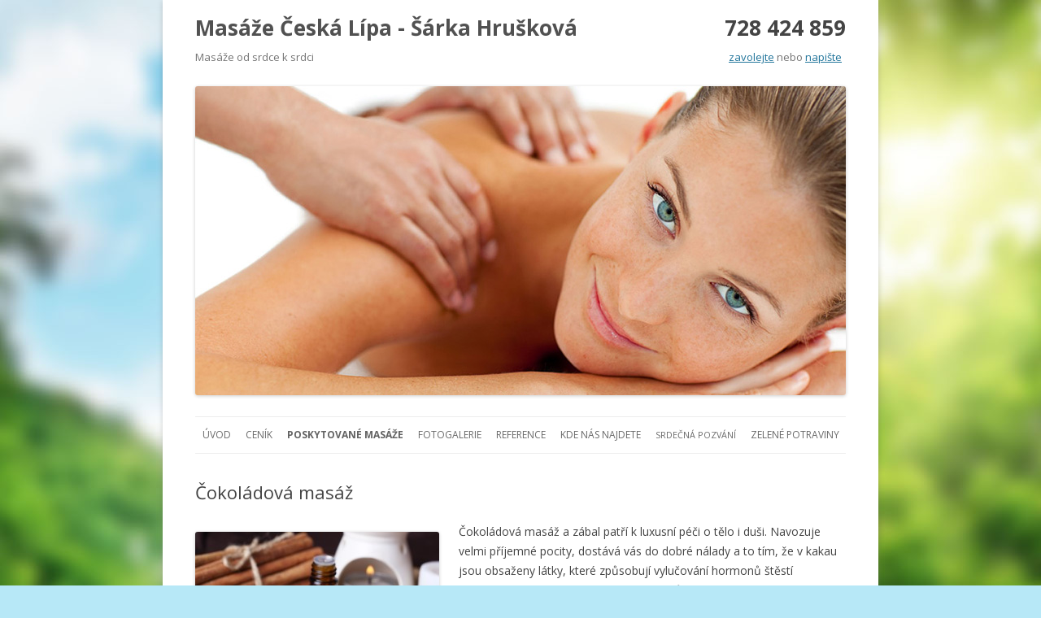

--- FILE ---
content_type: text/html; charset=UTF-8
request_url: https://www.masaze-ceskalipa.cz/poskytovane-masaze/cokoladova-masaz/
body_size: 11863
content:
<!DOCTYPE html>
<!--[if IE 7]>
<html class="ie ie7" dir="ltr" lang="cs" prefix="og: https://ogp.me/ns#">
<![endif]-->
<!--[if IE 8]>
<html class="ie ie8" dir="ltr" lang="cs" prefix="og: https://ogp.me/ns#">
<![endif]-->
<!--[if !(IE 7) | !(IE 8)  ]><!-->
<html dir="ltr" lang="cs" prefix="og: https://ogp.me/ns#">
<!--<![endif]-->
<head>
<meta charset="UTF-8" />
<meta name="viewport" content="width=device-width" />
<title>Masáže Česká Lípa - Šárka Hrušková | Čokoládová masáž</title>
<link rel="profile" href="http://gmpg.org/xfn/11" />
<link rel="pingback" href="https://www.masaze-ceskalipa.cz/xmlrpc.php" />
<!--[if lt IE 9]>
<script src="https://www.masaze-ceskalipa.cz/wp-content/themes/masaze-ceskalipa/js/html5.js" type="text/javascript"></script>
<![endif]-->

		<!-- All in One SEO 4.9.3 - aioseo.com -->
	<meta name="description" content="Čokoládová masáž a zábal patří k luxusní péči o tělo i duši. Navozuje velmi příjemné pocity, dostává vás do dobré nálady a to tím, že v kakau jsou obsaženy látky, které způsobují vylučování hormonů štěstí (endorfiny, serotonin). Theobromin pak působí jemně stimulačně na pokožku a tím aktivuje látkovou výměnu. Tělo přes pokožku vstřebává vitaminy, aminokyseliny," />
	<meta name="robots" content="max-image-preview:large" />
	<link rel="canonical" href="https://www.masaze-ceskalipa.cz/poskytovane-masaze/cokoladova-masaz/" />
	<meta name="generator" content="All in One SEO (AIOSEO) 4.9.3" />
		<meta property="og:locale" content="cs_CZ" />
		<meta property="og:site_name" content="Masáže Česká Lípa - Šárka Hrušková | Masáže od srdce k srdci" />
		<meta property="og:type" content="article" />
		<meta property="og:title" content="Masáže Česká Lípa - Šárka Hrušková | Čokoládová masáž" />
		<meta property="og:description" content="Čokoládová masáž a zábal patří k luxusní péči o tělo i duši. Navozuje velmi příjemné pocity, dostává vás do dobré nálady a to tím, že v kakau jsou obsaženy látky, které způsobují vylučování hormonů štěstí (endorfiny, serotonin). Theobromin pak působí jemně stimulačně na pokožku a tím aktivuje látkovou výměnu. Tělo přes pokožku vstřebává vitaminy, aminokyseliny," />
		<meta property="og:url" content="https://www.masaze-ceskalipa.cz/poskytovane-masaze/cokoladova-masaz/" />
		<meta property="article:published_time" content="2011-10-31T17:23:27+00:00" />
		<meta property="article:modified_time" content="2013-03-18T10:56:49+00:00" />
		<meta name="twitter:card" content="summary" />
		<meta name="twitter:title" content="Masáže Česká Lípa - Šárka Hrušková | Čokoládová masáž" />
		<meta name="twitter:description" content="Čokoládová masáž a zábal patří k luxusní péči o tělo i duši. Navozuje velmi příjemné pocity, dostává vás do dobré nálady a to tím, že v kakau jsou obsaženy látky, které způsobují vylučování hormonů štěstí (endorfiny, serotonin). Theobromin pak působí jemně stimulačně na pokožku a tím aktivuje látkovou výměnu. Tělo přes pokožku vstřebává vitaminy, aminokyseliny," />
		<script type="application/ld+json" class="aioseo-schema">
			{"@context":"https:\/\/schema.org","@graph":[{"@type":"BreadcrumbList","@id":"https:\/\/www.masaze-ceskalipa.cz\/poskytovane-masaze\/cokoladova-masaz\/#breadcrumblist","itemListElement":[{"@type":"ListItem","@id":"https:\/\/www.masaze-ceskalipa.cz#listItem","position":1,"name":"Home","item":"https:\/\/www.masaze-ceskalipa.cz","nextItem":{"@type":"ListItem","@id":"https:\/\/www.masaze-ceskalipa.cz\/poskytovane-masaze\/#listItem","name":"Poskytovan\u00e9 mas\u00e1\u017ee"}},{"@type":"ListItem","@id":"https:\/\/www.masaze-ceskalipa.cz\/poskytovane-masaze\/#listItem","position":2,"name":"Poskytovan\u00e9 mas\u00e1\u017ee","item":"https:\/\/www.masaze-ceskalipa.cz\/poskytovane-masaze\/","nextItem":{"@type":"ListItem","@id":"https:\/\/www.masaze-ceskalipa.cz\/poskytovane-masaze\/cokoladova-masaz\/#listItem","name":"\u010cokol\u00e1dov\u00e1 mas\u00e1\u017e"},"previousItem":{"@type":"ListItem","@id":"https:\/\/www.masaze-ceskalipa.cz#listItem","name":"Home"}},{"@type":"ListItem","@id":"https:\/\/www.masaze-ceskalipa.cz\/poskytovane-masaze\/cokoladova-masaz\/#listItem","position":3,"name":"\u010cokol\u00e1dov\u00e1 mas\u00e1\u017e","previousItem":{"@type":"ListItem","@id":"https:\/\/www.masaze-ceskalipa.cz\/poskytovane-masaze\/#listItem","name":"Poskytovan\u00e9 mas\u00e1\u017ee"}}]},{"@type":"Organization","@id":"https:\/\/www.masaze-ceskalipa.cz\/#organization","name":"Mas\u00e1\u017ee \u010cesk\u00e1 L\u00edpa - \u0160\u00e1rka Hru\u0161kov\u00e1","description":"Mas\u00e1\u017ee od srdce k srdci","url":"https:\/\/www.masaze-ceskalipa.cz\/"},{"@type":"WebPage","@id":"https:\/\/www.masaze-ceskalipa.cz\/poskytovane-masaze\/cokoladova-masaz\/#webpage","url":"https:\/\/www.masaze-ceskalipa.cz\/poskytovane-masaze\/cokoladova-masaz\/","name":"Mas\u00e1\u017ee \u010cesk\u00e1 L\u00edpa - \u0160\u00e1rka Hru\u0161kov\u00e1 | \u010cokol\u00e1dov\u00e1 mas\u00e1\u017e","description":"\u010cokol\u00e1dov\u00e1 mas\u00e1\u017e a z\u00e1bal pat\u0159\u00ed k luxusn\u00ed p\u00e9\u010di o t\u011blo i du\u0161i. Navozuje velmi p\u0159\u00edjemn\u00e9 pocity, dost\u00e1v\u00e1 v\u00e1s do dobr\u00e9 n\u00e1lady a to t\u00edm, \u017ee v kakau jsou obsa\u017eeny l\u00e1tky, kter\u00e9 zp\u016fsobuj\u00ed vylu\u010dov\u00e1n\u00ed hormon\u016f \u0161t\u011bst\u00ed (endorfiny, serotonin). Theobromin pak p\u016fsob\u00ed jemn\u011b stimula\u010dn\u011b na poko\u017eku a t\u00edm aktivuje l\u00e1tkovou v\u00fdm\u011bnu. T\u011blo p\u0159es poko\u017eku vst\u0159eb\u00e1v\u00e1 vitaminy, aminokyseliny,","inLanguage":"cs-CZ","isPartOf":{"@id":"https:\/\/www.masaze-ceskalipa.cz\/#website"},"breadcrumb":{"@id":"https:\/\/www.masaze-ceskalipa.cz\/poskytovane-masaze\/cokoladova-masaz\/#breadcrumblist"},"image":{"@type":"ImageObject","url":"https:\/\/www.masaze-ceskalipa.cz\/wp-content\/uploads\/2011\/10\/cokoladova-masaz.jpg","@id":"https:\/\/www.masaze-ceskalipa.cz\/poskytovane-masaze\/cokoladova-masaz\/#mainImage","width":813,"height":600},"primaryImageOfPage":{"@id":"https:\/\/www.masaze-ceskalipa.cz\/poskytovane-masaze\/cokoladova-masaz\/#mainImage"},"datePublished":"2011-10-31T18:23:27+01:00","dateModified":"2013-03-18T11:56:49+01:00"},{"@type":"WebSite","@id":"https:\/\/www.masaze-ceskalipa.cz\/#website","url":"https:\/\/www.masaze-ceskalipa.cz\/","name":"Mas\u00e1\u017ee \u010cesk\u00e1 L\u00edpa - \u0160\u00e1rka Hru\u0161kov\u00e1","description":"Mas\u00e1\u017ee od srdce k srdci","inLanguage":"cs-CZ","publisher":{"@id":"https:\/\/www.masaze-ceskalipa.cz\/#organization"}}]}
		</script>
		<!-- All in One SEO -->

<link rel='dns-prefetch' href='//secure.gravatar.com' />
<link rel='dns-prefetch' href='//stats.wp.com' />
<link rel='dns-prefetch' href='//fonts.googleapis.com' />
<link rel='dns-prefetch' href='//v0.wordpress.com' />
<link rel="alternate" type="application/rss+xml" title="Masáže Česká Lípa - Šárka Hrušková &raquo; RSS zdroj" href="https://www.masaze-ceskalipa.cz/feed/" />
<link rel="alternate" type="application/rss+xml" title="Masáže Česká Lípa - Šárka Hrušková &raquo; RSS komentářů" href="https://www.masaze-ceskalipa.cz/comments/feed/" />
<link rel="alternate" type="application/rss+xml" title="Masáže Česká Lípa - Šárka Hrušková &raquo; RSS komentářů pro Čokoládová masáž" href="https://www.masaze-ceskalipa.cz/poskytovane-masaze/cokoladova-masaz/feed/" />
<link rel="alternate" title="oEmbed (JSON)" type="application/json+oembed" href="https://www.masaze-ceskalipa.cz/wp-json/oembed/1.0/embed?url=https%3A%2F%2Fwww.masaze-ceskalipa.cz%2Fposkytovane-masaze%2Fcokoladova-masaz%2F" />
<link rel="alternate" title="oEmbed (XML)" type="text/xml+oembed" href="https://www.masaze-ceskalipa.cz/wp-json/oembed/1.0/embed?url=https%3A%2F%2Fwww.masaze-ceskalipa.cz%2Fposkytovane-masaze%2Fcokoladova-masaz%2F&#038;format=xml" />
<style id='wp-img-auto-sizes-contain-inline-css' type='text/css'>
img:is([sizes=auto i],[sizes^="auto," i]){contain-intrinsic-size:3000px 1500px}
/*# sourceURL=wp-img-auto-sizes-contain-inline-css */
</style>

<style id='wp-emoji-styles-inline-css' type='text/css'>

	img.wp-smiley, img.emoji {
		display: inline !important;
		border: none !important;
		box-shadow: none !important;
		height: 1em !important;
		width: 1em !important;
		margin: 0 0.07em !important;
		vertical-align: -0.1em !important;
		background: none !important;
		padding: 0 !important;
	}
/*# sourceURL=wp-emoji-styles-inline-css */
</style>
<link rel='stylesheet' id='wp-block-library-css' href='https://www.masaze-ceskalipa.cz/wp-includes/css/dist/block-library/style.min.css?ver=6.9' type='text/css' media='all' />
<style id='global-styles-inline-css' type='text/css'>
:root{--wp--preset--aspect-ratio--square: 1;--wp--preset--aspect-ratio--4-3: 4/3;--wp--preset--aspect-ratio--3-4: 3/4;--wp--preset--aspect-ratio--3-2: 3/2;--wp--preset--aspect-ratio--2-3: 2/3;--wp--preset--aspect-ratio--16-9: 16/9;--wp--preset--aspect-ratio--9-16: 9/16;--wp--preset--color--black: #000000;--wp--preset--color--cyan-bluish-gray: #abb8c3;--wp--preset--color--white: #ffffff;--wp--preset--color--pale-pink: #f78da7;--wp--preset--color--vivid-red: #cf2e2e;--wp--preset--color--luminous-vivid-orange: #ff6900;--wp--preset--color--luminous-vivid-amber: #fcb900;--wp--preset--color--light-green-cyan: #7bdcb5;--wp--preset--color--vivid-green-cyan: #00d084;--wp--preset--color--pale-cyan-blue: #8ed1fc;--wp--preset--color--vivid-cyan-blue: #0693e3;--wp--preset--color--vivid-purple: #9b51e0;--wp--preset--gradient--vivid-cyan-blue-to-vivid-purple: linear-gradient(135deg,rgb(6,147,227) 0%,rgb(155,81,224) 100%);--wp--preset--gradient--light-green-cyan-to-vivid-green-cyan: linear-gradient(135deg,rgb(122,220,180) 0%,rgb(0,208,130) 100%);--wp--preset--gradient--luminous-vivid-amber-to-luminous-vivid-orange: linear-gradient(135deg,rgb(252,185,0) 0%,rgb(255,105,0) 100%);--wp--preset--gradient--luminous-vivid-orange-to-vivid-red: linear-gradient(135deg,rgb(255,105,0) 0%,rgb(207,46,46) 100%);--wp--preset--gradient--very-light-gray-to-cyan-bluish-gray: linear-gradient(135deg,rgb(238,238,238) 0%,rgb(169,184,195) 100%);--wp--preset--gradient--cool-to-warm-spectrum: linear-gradient(135deg,rgb(74,234,220) 0%,rgb(151,120,209) 20%,rgb(207,42,186) 40%,rgb(238,44,130) 60%,rgb(251,105,98) 80%,rgb(254,248,76) 100%);--wp--preset--gradient--blush-light-purple: linear-gradient(135deg,rgb(255,206,236) 0%,rgb(152,150,240) 100%);--wp--preset--gradient--blush-bordeaux: linear-gradient(135deg,rgb(254,205,165) 0%,rgb(254,45,45) 50%,rgb(107,0,62) 100%);--wp--preset--gradient--luminous-dusk: linear-gradient(135deg,rgb(255,203,112) 0%,rgb(199,81,192) 50%,rgb(65,88,208) 100%);--wp--preset--gradient--pale-ocean: linear-gradient(135deg,rgb(255,245,203) 0%,rgb(182,227,212) 50%,rgb(51,167,181) 100%);--wp--preset--gradient--electric-grass: linear-gradient(135deg,rgb(202,248,128) 0%,rgb(113,206,126) 100%);--wp--preset--gradient--midnight: linear-gradient(135deg,rgb(2,3,129) 0%,rgb(40,116,252) 100%);--wp--preset--font-size--small: 13px;--wp--preset--font-size--medium: 20px;--wp--preset--font-size--large: 36px;--wp--preset--font-size--x-large: 42px;--wp--preset--spacing--20: 0.44rem;--wp--preset--spacing--30: 0.67rem;--wp--preset--spacing--40: 1rem;--wp--preset--spacing--50: 1.5rem;--wp--preset--spacing--60: 2.25rem;--wp--preset--spacing--70: 3.38rem;--wp--preset--spacing--80: 5.06rem;--wp--preset--shadow--natural: 6px 6px 9px rgba(0, 0, 0, 0.2);--wp--preset--shadow--deep: 12px 12px 50px rgba(0, 0, 0, 0.4);--wp--preset--shadow--sharp: 6px 6px 0px rgba(0, 0, 0, 0.2);--wp--preset--shadow--outlined: 6px 6px 0px -3px rgb(255, 255, 255), 6px 6px rgb(0, 0, 0);--wp--preset--shadow--crisp: 6px 6px 0px rgb(0, 0, 0);}:where(.is-layout-flex){gap: 0.5em;}:where(.is-layout-grid){gap: 0.5em;}body .is-layout-flex{display: flex;}.is-layout-flex{flex-wrap: wrap;align-items: center;}.is-layout-flex > :is(*, div){margin: 0;}body .is-layout-grid{display: grid;}.is-layout-grid > :is(*, div){margin: 0;}:where(.wp-block-columns.is-layout-flex){gap: 2em;}:where(.wp-block-columns.is-layout-grid){gap: 2em;}:where(.wp-block-post-template.is-layout-flex){gap: 1.25em;}:where(.wp-block-post-template.is-layout-grid){gap: 1.25em;}.has-black-color{color: var(--wp--preset--color--black) !important;}.has-cyan-bluish-gray-color{color: var(--wp--preset--color--cyan-bluish-gray) !important;}.has-white-color{color: var(--wp--preset--color--white) !important;}.has-pale-pink-color{color: var(--wp--preset--color--pale-pink) !important;}.has-vivid-red-color{color: var(--wp--preset--color--vivid-red) !important;}.has-luminous-vivid-orange-color{color: var(--wp--preset--color--luminous-vivid-orange) !important;}.has-luminous-vivid-amber-color{color: var(--wp--preset--color--luminous-vivid-amber) !important;}.has-light-green-cyan-color{color: var(--wp--preset--color--light-green-cyan) !important;}.has-vivid-green-cyan-color{color: var(--wp--preset--color--vivid-green-cyan) !important;}.has-pale-cyan-blue-color{color: var(--wp--preset--color--pale-cyan-blue) !important;}.has-vivid-cyan-blue-color{color: var(--wp--preset--color--vivid-cyan-blue) !important;}.has-vivid-purple-color{color: var(--wp--preset--color--vivid-purple) !important;}.has-black-background-color{background-color: var(--wp--preset--color--black) !important;}.has-cyan-bluish-gray-background-color{background-color: var(--wp--preset--color--cyan-bluish-gray) !important;}.has-white-background-color{background-color: var(--wp--preset--color--white) !important;}.has-pale-pink-background-color{background-color: var(--wp--preset--color--pale-pink) !important;}.has-vivid-red-background-color{background-color: var(--wp--preset--color--vivid-red) !important;}.has-luminous-vivid-orange-background-color{background-color: var(--wp--preset--color--luminous-vivid-orange) !important;}.has-luminous-vivid-amber-background-color{background-color: var(--wp--preset--color--luminous-vivid-amber) !important;}.has-light-green-cyan-background-color{background-color: var(--wp--preset--color--light-green-cyan) !important;}.has-vivid-green-cyan-background-color{background-color: var(--wp--preset--color--vivid-green-cyan) !important;}.has-pale-cyan-blue-background-color{background-color: var(--wp--preset--color--pale-cyan-blue) !important;}.has-vivid-cyan-blue-background-color{background-color: var(--wp--preset--color--vivid-cyan-blue) !important;}.has-vivid-purple-background-color{background-color: var(--wp--preset--color--vivid-purple) !important;}.has-black-border-color{border-color: var(--wp--preset--color--black) !important;}.has-cyan-bluish-gray-border-color{border-color: var(--wp--preset--color--cyan-bluish-gray) !important;}.has-white-border-color{border-color: var(--wp--preset--color--white) !important;}.has-pale-pink-border-color{border-color: var(--wp--preset--color--pale-pink) !important;}.has-vivid-red-border-color{border-color: var(--wp--preset--color--vivid-red) !important;}.has-luminous-vivid-orange-border-color{border-color: var(--wp--preset--color--luminous-vivid-orange) !important;}.has-luminous-vivid-amber-border-color{border-color: var(--wp--preset--color--luminous-vivid-amber) !important;}.has-light-green-cyan-border-color{border-color: var(--wp--preset--color--light-green-cyan) !important;}.has-vivid-green-cyan-border-color{border-color: var(--wp--preset--color--vivid-green-cyan) !important;}.has-pale-cyan-blue-border-color{border-color: var(--wp--preset--color--pale-cyan-blue) !important;}.has-vivid-cyan-blue-border-color{border-color: var(--wp--preset--color--vivid-cyan-blue) !important;}.has-vivid-purple-border-color{border-color: var(--wp--preset--color--vivid-purple) !important;}.has-vivid-cyan-blue-to-vivid-purple-gradient-background{background: var(--wp--preset--gradient--vivid-cyan-blue-to-vivid-purple) !important;}.has-light-green-cyan-to-vivid-green-cyan-gradient-background{background: var(--wp--preset--gradient--light-green-cyan-to-vivid-green-cyan) !important;}.has-luminous-vivid-amber-to-luminous-vivid-orange-gradient-background{background: var(--wp--preset--gradient--luminous-vivid-amber-to-luminous-vivid-orange) !important;}.has-luminous-vivid-orange-to-vivid-red-gradient-background{background: var(--wp--preset--gradient--luminous-vivid-orange-to-vivid-red) !important;}.has-very-light-gray-to-cyan-bluish-gray-gradient-background{background: var(--wp--preset--gradient--very-light-gray-to-cyan-bluish-gray) !important;}.has-cool-to-warm-spectrum-gradient-background{background: var(--wp--preset--gradient--cool-to-warm-spectrum) !important;}.has-blush-light-purple-gradient-background{background: var(--wp--preset--gradient--blush-light-purple) !important;}.has-blush-bordeaux-gradient-background{background: var(--wp--preset--gradient--blush-bordeaux) !important;}.has-luminous-dusk-gradient-background{background: var(--wp--preset--gradient--luminous-dusk) !important;}.has-pale-ocean-gradient-background{background: var(--wp--preset--gradient--pale-ocean) !important;}.has-electric-grass-gradient-background{background: var(--wp--preset--gradient--electric-grass) !important;}.has-midnight-gradient-background{background: var(--wp--preset--gradient--midnight) !important;}.has-small-font-size{font-size: var(--wp--preset--font-size--small) !important;}.has-medium-font-size{font-size: var(--wp--preset--font-size--medium) !important;}.has-large-font-size{font-size: var(--wp--preset--font-size--large) !important;}.has-x-large-font-size{font-size: var(--wp--preset--font-size--x-large) !important;}
/*# sourceURL=global-styles-inline-css */
</style>

<style id='classic-theme-styles-inline-css' type='text/css'>
/*! This file is auto-generated */
.wp-block-button__link{color:#fff;background-color:#32373c;border-radius:9999px;box-shadow:none;text-decoration:none;padding:calc(.667em + 2px) calc(1.333em + 2px);font-size:1.125em}.wp-block-file__button{background:#32373c;color:#fff;text-decoration:none}
/*# sourceURL=/wp-includes/css/classic-themes.min.css */
</style>
<link rel='stylesheet' id='lbwps-styles-photoswipe5-main-css' href='https://www.masaze-ceskalipa.cz/wp-content/plugins/lightbox-photoswipe/assets/ps5/styles/main.css?ver=5.8.2' type='text/css' media='all' />
<link crossorigin="anonymous" rel='stylesheet' id='twentytwelve-fonts-css' href='https://fonts.googleapis.com/css?family=Open+Sans:400italic,700italic,400,700&#038;subset=latin,latin-ext&#038;font-display=swap' type='text/css' media='all' />
<link rel='stylesheet' id='twentytwelve-style-css' href='https://www.masaze-ceskalipa.cz/wp-content/themes/masaze-ceskalipa/style.css?ver=6.9' type='text/css' media='all' />
<style id='wp-typography-custom-inline-css' type='text/css'>
sup{vertical-align: 60%;font-size: 75%;line-height: 100%}sub{vertical-align: -10%;font-size: 75%;line-height: 100%}.amp{font-family: Baskerville, "Goudy Old Style", "Palatino", "Book Antiqua", "Warnock Pro", serif;font-weight: normal;font-style: italic;font-size: 1.1em;line-height: 1em}.caps{font-size: 90%}.dquo{margin-left:-.40em}.quo{margin-left:-.2em}
/*# sourceURL=wp-typography-custom-inline-css */
</style>
<style id='wp-typography-safari-font-workaround-inline-css' type='text/css'>
body {-webkit-font-feature-settings: "liga";font-feature-settings: "liga";-ms-font-feature-settings: normal;}
/*# sourceURL=wp-typography-safari-font-workaround-inline-css */
</style>
<link rel="https://api.w.org/" href="https://www.masaze-ceskalipa.cz/wp-json/" /><link rel="alternate" title="JSON" type="application/json" href="https://www.masaze-ceskalipa.cz/wp-json/wp/v2/pages/24" /><link rel="EditURI" type="application/rsd+xml" title="RSD" href="https://www.masaze-ceskalipa.cz/xmlrpc.php?rsd" />
<meta name="generator" content="WordPress 6.9" />
<link rel='shortlink' href='https://www.masaze-ceskalipa.cz/?p=24' />
	<style>img#wpstats{display:none}</style>
		<style type="text/css" id="custom-background-css">
body.custom-background { background-color: #b7e8f7; background-image: url("https://www.masaze-ceskalipa.cz/wp-content/uploads/2013/02/background.jpg"); background-position: center top; background-size: auto; background-repeat: no-repeat; background-attachment: fixed; }
</style>
	<link rel="amphtml" href="https://www.masaze-ceskalipa.cz/poskytovane-masaze/cokoladova-masaz/?amp"><link rel='stylesheet' id='jetpack-swiper-library-css' href='https://www.masaze-ceskalipa.cz/wp-content/plugins/jetpack/_inc/blocks/swiper.css?ver=15.4' type='text/css' media='all' />
<link rel='stylesheet' id='jetpack-carousel-css' href='https://www.masaze-ceskalipa.cz/wp-content/plugins/jetpack/modules/carousel/jetpack-carousel.css?ver=15.4' type='text/css' media='all' />
</head>

<body class="wp-singular page-template-default page page-id-24 page-child parent-pageid-5 custom-background wp-theme-masaze-ceskalipa full-width custom-font-enabled single-author">
<div id="page" class="hfeed site">
	<header id="masthead" class="site-header" role="banner">
		<hgroup>
			<h1 class="site-title"><a href="https://www.masaze-ceskalipa.cz/" title="Masáže Česká Lípa - Šárka Hrušková" rel="home">Masáže Česká Lípa - Šárka Hrušková</a></h1>
			<h2 class="site-description">Masáže od srdce k srdci</h2>
		</hgroup>

		<aside class="orders">
			<strong>728&nbsp;424&nbsp;859</strong>
			<span><a href="sms:+420728424859">zavolejte</a> nebo <a href="mailto:sarka.masaze@seznam.cz">napište</a></span>
		</aside>

		<div style="position:relative">
    			<a href="https://www.masaze-ceskalipa.cz/"><img src="https://www.masaze-ceskalipa.cz/wp-content/uploads/2013/02/masaze-ceskalipa-header.jpg" class="header-image" width="800" height="250" alt="" /></a>
				</div>

		<nav id="site-navigation" class="main-navigation" role="navigation">
			<h3 class="menu-toggle">Menu</h3>
			<a class="assistive-text" href="#content" title="Přejít k obsahu webu">Přejít k obsahu webu</a>
			<div class="menu-hlavni-menu-container"><ul id="menu-hlavni-menu" class="nav-menu"><li id="menu-item-244" class="menu-item menu-item-type-post_type menu-item-object-page menu-item-home menu-item-244"><a href="https://www.masaze-ceskalipa.cz/">Úvod</a></li>
<li id="menu-item-136" class="menu-item menu-item-type-post_type menu-item-object-page menu-item-136"><a href="https://www.masaze-ceskalipa.cz/cenik-maserskych-sluzeb/">Ceník</a></li>
<li id="menu-item-140" class="menu-item menu-item-type-post_type menu-item-object-page current-page-ancestor current-menu-ancestor current-menu-parent current-page-parent current_page_parent current_page_ancestor menu-item-has-children menu-item-140"><a href="https://www.masaze-ceskalipa.cz/poskytovane-masaze/">Poskytované masáže</a>
<ul class="sub-menu">
	<li id="menu-item-150" class="menu-item menu-item-type-post_type menu-item-object-page menu-item-150"><a href="https://www.masaze-ceskalipa.cz/poskytovane-masaze/anticelulitidova-masaz-ozonovy-zabal/">Anticelulitidová masáž + ozónový zábal</a></li>
	<li id="menu-item-152" class="menu-item menu-item-type-post_type menu-item-object-page menu-item-152"><a href="https://www.masaze-ceskalipa.cz/poskytovane-masaze/bonheur-boner/">Bonheur [Bonér] masáž</a></li>
	<li id="menu-item-149" class="menu-item menu-item-type-post_type menu-item-object-page current-menu-item page_item page-item-24 current_page_item menu-item-149"><a href="https://www.masaze-ceskalipa.cz/poskytovane-masaze/cokoladova-masaz/" aria-current="page">Čokoládová masáž</a></li>
	<li id="menu-item-151" class="menu-item menu-item-type-post_type menu-item-object-page menu-item-151"><a href="https://www.masaze-ceskalipa.cz/poskytovane-masaze/magic-hot-stones/">Magic Hot Stones masáž</a></li>
	<li id="menu-item-180" class="menu-item menu-item-type-post_type menu-item-object-page menu-item-180"><a href="https://www.masaze-ceskalipa.cz/poskytovane-masaze/magic-wrap/">Magic Wrap – zábal detoxikační zeštíhlující zkrášlující</a></li>
	<li id="menu-item-153" class="menu-item menu-item-type-post_type menu-item-object-page menu-item-153"><a href="https://www.masaze-ceskalipa.cz/poskytovane-masaze/medova-masaz/">Medová masáž</a></li>
	<li id="menu-item-419" class="menu-item menu-item-type-post_type menu-item-object-page menu-item-419"><a href="https://www.masaze-ceskalipa.cz/poskytovane-masaze/raindrop-esencialni-oleje/">Raindrop (esenciální oleje)</a></li>
	<li id="menu-item-155" class="menu-item menu-item-type-post_type menu-item-object-page menu-item-155"><a href="https://www.masaze-ceskalipa.cz/poskytovane-masaze/reflexni-masaz/">Reflexní masáž</a></li>
	<li id="menu-item-154" class="menu-item menu-item-type-post_type menu-item-object-page menu-item-154"><a href="https://www.masaze-ceskalipa.cz/poskytovane-masaze/rekondicni-masaz/">Rekondiční masáž</a></li>
	<li id="menu-item-329" class="menu-item menu-item-type-post_type menu-item-object-page menu-item-329"><a href="https://www.masaze-ceskalipa.cz/poskytovane-masaze/thajska-celotelova-masaz/">Thajská celotělová masáž</a></li>
	<li id="menu-item-156" class="menu-item menu-item-type-post_type menu-item-object-page menu-item-156"><a href="https://www.masaze-ceskalipa.cz/poskytovane-masaze/zdravotni-masaz/">Zdravotní masáž speciál</a></li>
</ul>
</li>
<li id="menu-item-192" class="menu-item menu-item-type-post_type menu-item-object-page menu-item-192"><a href="https://www.masaze-ceskalipa.cz/fotogalerie/">Fotogalerie</a></li>
<li id="menu-item-135" class="menu-item menu-item-type-post_type menu-item-object-page menu-item-135"><a href="https://www.masaze-ceskalipa.cz/reference/">Reference</a></li>
<li id="menu-item-138" class="menu-item menu-item-type-post_type menu-item-object-page menu-item-138"><a href="https://www.masaze-ceskalipa.cz/kde-nas-najdete/">Kde nás najdete</a></li>
<li id="menu-item-239" class="menu-item menu-item-type-post_type menu-item-object-page menu-item-239"><a href="https://www.masaze-ceskalipa.cz/akcni-nabidky/"><span class="caps">SRDEČNÁ</span> <span class="caps">POZVÁNÍ</span></a></li>
<li id="menu-item-272" class="menu-item menu-item-type-post_type menu-item-object-page menu-item-272"><a href="https://www.masaze-ceskalipa.cz/zelene-potraviny/">Zelené potraviny</a></li>
</ul></div>		</nav><!-- #site-navigation -->
	</header><!-- #masthead -->

	<div id="main" class="wrapper">

	<div id="primary" class="site-content">
		<div id="content" role="main">

							
	<article id="post-24" class="post-24 page type-page status-publish has-post-thumbnail hentry">
		<header class="entry-header">
			<h1 class="entry-title">Čokoládová masáž</h1>
		</header>

		<div class="entry-content">
			<p><img fetchpriority="high" decoding="async" data-attachment-id="290" data-permalink="https://www.masaze-ceskalipa.cz/poskytovane-masaze/cokoladova-masaz/cokoladova-masaz-2/" data-orig-file="https://www.masaze-ceskalipa.cz/wp-content/uploads/2011/10/cokoladova-masaz.jpg" data-orig-size="813,600" data-comments-opened="0" data-image-meta="{&quot;aperture&quot;:&quot;0&quot;,&quot;credit&quot;:&quot;&quot;,&quot;camera&quot;:&quot;&quot;,&quot;caption&quot;:&quot;&quot;,&quot;created_timestamp&quot;:&quot;0&quot;,&quot;copyright&quot;:&quot;&quot;,&quot;focal_length&quot;:&quot;0&quot;,&quot;iso&quot;:&quot;0&quot;,&quot;shutter_speed&quot;:&quot;0&quot;,&quot;title&quot;:&quot;&quot;}" data-image-title="cokoladova-masaz" data-image-description data-image-caption data-medium-file="https://www.masaze-ceskalipa.cz/wp-content/uploads/2011/10/cokoladova-masaz-300x221.jpg" data-large-file="https://www.masaze-ceskalipa.cz/wp-content/uploads/2011/10/cokoladova-masaz.jpg" class="alignleft size-medium wp-image-290" alt="cokoladova-masaz" src="https://www.masaze-ceskalipa.cz/wp-content/uploads/2011/10/cokoladova-masaz-300x221.jpg" width="300" height="221" srcset="https://www.masaze-ceskalipa.cz/wp-content/uploads/2011/10/cokoladova-masaz-300x221.jpg 300w, https://www.masaze-ceskalipa.cz/wp-content/uploads/2011/10/cokoladova-masaz-406x300.jpg 406w, https://www.masaze-ceskalipa.cz/wp-content/uploads/2011/10/cokoladova-masaz.jpg 813w" sizes="(max-width: 300px) 100vw, 300px">Čokoládová masáž a zábal patří k luxusní péči o tělo i duši. Navozuje velmi příjemné pocity, dostává vás do dobré nálady a to tím, že v kakau jsou obsaženy látky, které způsobují vylučování hormonů štěstí (endorfiny, serotonin). Theobromin pak působí jemně stimulačně na pokožku a tím aktivuje látkovou výměnu. Tělo přes pokožku vstřebává vitaminy, aminokyseliny, minerály, antioxidanty. Masáž čokoládou má příznivý vliv na vyhlazení pokožky, na odplavení toxických látek z těla, uvolnění ztuhlých svalů, i na činnost srdce. Nenechte si ujít velmi příjemný zážitek z této masáže.</p>
					</div><!-- .entry-content -->
		<footer class="entry-meta">
					</footer><!-- .entry-meta -->
	</article><!-- #post -->
				
<div id="comments" class="comments-area">

	
	
	
</div><!-- #comments .comments-area -->			
		</div><!-- #content -->
	</div><!-- #primary -->

	</div><!-- #main .wrapper -->
	<footer id="colophon" role="contentinfo">
		<div class="site-info">
			2020 &copy; <a href="https://matejsimek.com">Matěj Šimek</a>
		</div><!-- .site-info -->
	</footer><!-- #colophon -->
</div><!-- #page -->

<script type="speculationrules">
{"prefetch":[{"source":"document","where":{"and":[{"href_matches":"/*"},{"not":{"href_matches":["/wp-*.php","/wp-admin/*","/wp-content/uploads/*","/wp-content/*","/wp-content/plugins/*","/wp-content/themes/masaze-ceskalipa/*","/*\\?(.+)"]}},{"not":{"selector_matches":"a[rel~=\"nofollow\"]"}},{"not":{"selector_matches":".no-prefetch, .no-prefetch a"}}]},"eagerness":"conservative"}]}
</script>
		<div id="jp-carousel-loading-overlay">
			<div id="jp-carousel-loading-wrapper">
				<span id="jp-carousel-library-loading">&nbsp;</span>
			</div>
		</div>
		<div class="jp-carousel-overlay" style="display: none;">

		<div class="jp-carousel-container">
			<!-- The Carousel Swiper -->
			<div
				class="jp-carousel-wrap swiper jp-carousel-swiper-container jp-carousel-transitions"
				itemscope
				itemtype="https://schema.org/ImageGallery">
				<div class="jp-carousel swiper-wrapper"></div>
				<div class="jp-swiper-button-prev swiper-button-prev">
					<svg width="25" height="24" viewBox="0 0 25 24" fill="none" xmlns="http://www.w3.org/2000/svg">
						<mask id="maskPrev" mask-type="alpha" maskUnits="userSpaceOnUse" x="8" y="6" width="9" height="12">
							<path d="M16.2072 16.59L11.6496 12L16.2072 7.41L14.8041 6L8.8335 12L14.8041 18L16.2072 16.59Z" fill="white"/>
						</mask>
						<g mask="url(#maskPrev)">
							<rect x="0.579102" width="23.8823" height="24" fill="#FFFFFF"/>
						</g>
					</svg>
				</div>
				<div class="jp-swiper-button-next swiper-button-next">
					<svg width="25" height="24" viewBox="0 0 25 24" fill="none" xmlns="http://www.w3.org/2000/svg">
						<mask id="maskNext" mask-type="alpha" maskUnits="userSpaceOnUse" x="8" y="6" width="8" height="12">
							<path d="M8.59814 16.59L13.1557 12L8.59814 7.41L10.0012 6L15.9718 12L10.0012 18L8.59814 16.59Z" fill="white"/>
						</mask>
						<g mask="url(#maskNext)">
							<rect x="0.34375" width="23.8822" height="24" fill="#FFFFFF"/>
						</g>
					</svg>
				</div>
			</div>
			<!-- The main close buton -->
			<div class="jp-carousel-close-hint">
				<svg width="25" height="24" viewBox="0 0 25 24" fill="none" xmlns="http://www.w3.org/2000/svg">
					<mask id="maskClose" mask-type="alpha" maskUnits="userSpaceOnUse" x="5" y="5" width="15" height="14">
						<path d="M19.3166 6.41L17.9135 5L12.3509 10.59L6.78834 5L5.38525 6.41L10.9478 12L5.38525 17.59L6.78834 19L12.3509 13.41L17.9135 19L19.3166 17.59L13.754 12L19.3166 6.41Z" fill="white"/>
					</mask>
					<g mask="url(#maskClose)">
						<rect x="0.409668" width="23.8823" height="24" fill="#FFFFFF"/>
					</g>
				</svg>
			</div>
			<!-- Image info, comments and meta -->
			<div class="jp-carousel-info">
				<div class="jp-carousel-info-footer">
					<div class="jp-carousel-pagination-container">
						<div class="jp-swiper-pagination swiper-pagination"></div>
						<div class="jp-carousel-pagination"></div>
					</div>
					<div class="jp-carousel-photo-title-container">
						<h2 class="jp-carousel-photo-caption"></h2>
					</div>
					<div class="jp-carousel-photo-icons-container">
						<a href="#" class="jp-carousel-icon-btn jp-carousel-icon-info" aria-label="Toggle photo metadata visibility">
							<span class="jp-carousel-icon">
								<svg width="25" height="24" viewBox="0 0 25 24" fill="none" xmlns="http://www.w3.org/2000/svg">
									<mask id="maskInfo" mask-type="alpha" maskUnits="userSpaceOnUse" x="2" y="2" width="21" height="20">
										<path fill-rule="evenodd" clip-rule="evenodd" d="M12.7537 2C7.26076 2 2.80273 6.48 2.80273 12C2.80273 17.52 7.26076 22 12.7537 22C18.2466 22 22.7046 17.52 22.7046 12C22.7046 6.48 18.2466 2 12.7537 2ZM11.7586 7V9H13.7488V7H11.7586ZM11.7586 11V17H13.7488V11H11.7586ZM4.79292 12C4.79292 16.41 8.36531 20 12.7537 20C17.142 20 20.7144 16.41 20.7144 12C20.7144 7.59 17.142 4 12.7537 4C8.36531 4 4.79292 7.59 4.79292 12Z" fill="white"/>
									</mask>
									<g mask="url(#maskInfo)">
										<rect x="0.8125" width="23.8823" height="24" fill="#FFFFFF"/>
									</g>
								</svg>
							</span>
						</a>
												<a href="#" class="jp-carousel-icon-btn jp-carousel-icon-comments" aria-label="Toggle photo comments visibility">
							<span class="jp-carousel-icon">
								<svg width="25" height="24" viewBox="0 0 25 24" fill="none" xmlns="http://www.w3.org/2000/svg">
									<mask id="maskComments" mask-type="alpha" maskUnits="userSpaceOnUse" x="2" y="2" width="21" height="20">
										<path fill-rule="evenodd" clip-rule="evenodd" d="M4.3271 2H20.2486C21.3432 2 22.2388 2.9 22.2388 4V16C22.2388 17.1 21.3432 18 20.2486 18H6.31729L2.33691 22V4C2.33691 2.9 3.2325 2 4.3271 2ZM6.31729 16H20.2486V4H4.3271V18L6.31729 16Z" fill="white"/>
									</mask>
									<g mask="url(#maskComments)">
										<rect x="0.34668" width="23.8823" height="24" fill="#FFFFFF"/>
									</g>
								</svg>

								<span class="jp-carousel-has-comments-indicator" aria-label="This image has comments."></span>
							</span>
						</a>
											</div>
				</div>
				<div class="jp-carousel-info-extra">
					<div class="jp-carousel-info-content-wrapper">
						<div class="jp-carousel-photo-title-container">
							<h2 class="jp-carousel-photo-title"></h2>
						</div>
						<div class="jp-carousel-comments-wrapper">
															<div id="jp-carousel-comments-loading">
									<span>Loading Comments...</span>
								</div>
								<div class="jp-carousel-comments"></div>
								<div id="jp-carousel-comment-form-container">
									<span id="jp-carousel-comment-form-spinner">&nbsp;</span>
									<div id="jp-carousel-comment-post-results"></div>
																														<form id="jp-carousel-comment-form">
												<label for="jp-carousel-comment-form-comment-field" class="screen-reader-text">Write a Comment...</label>
												<textarea
													name="comment"
													class="jp-carousel-comment-form-field jp-carousel-comment-form-textarea"
													id="jp-carousel-comment-form-comment-field"
													placeholder="Write a Comment..."
												></textarea>
												<div id="jp-carousel-comment-form-submit-and-info-wrapper">
													<div id="jp-carousel-comment-form-commenting-as">
																													<fieldset>
																<label for="jp-carousel-comment-form-email-field">Email (Required)</label>
																<input type="text" name="email" class="jp-carousel-comment-form-field jp-carousel-comment-form-text-field" id="jp-carousel-comment-form-email-field" />
															</fieldset>
															<fieldset>
																<label for="jp-carousel-comment-form-author-field">Name (Required)</label>
																<input type="text" name="author" class="jp-carousel-comment-form-field jp-carousel-comment-form-text-field" id="jp-carousel-comment-form-author-field" />
															</fieldset>
															<fieldset>
																<label for="jp-carousel-comment-form-url-field">Website</label>
																<input type="text" name="url" class="jp-carousel-comment-form-field jp-carousel-comment-form-text-field" id="jp-carousel-comment-form-url-field" />
															</fieldset>
																											</div>
													<input
														type="submit"
														name="submit"
														class="jp-carousel-comment-form-button"
														id="jp-carousel-comment-form-button-submit"
														value="Post Comment" />
												</div>
											</form>
																											</div>
													</div>
						<div class="jp-carousel-image-meta">
							<div class="jp-carousel-title-and-caption">
								<div class="jp-carousel-photo-info">
									<h3 class="jp-carousel-caption" itemprop="caption description"></h3>
								</div>

								<div class="jp-carousel-photo-description"></div>
							</div>
							<ul class="jp-carousel-image-exif" style="display: none;"></ul>
							<a class="jp-carousel-image-download" href="#" target="_blank" style="display: none;">
								<svg width="25" height="24" viewBox="0 0 25 24" fill="none" xmlns="http://www.w3.org/2000/svg">
									<mask id="mask0" mask-type="alpha" maskUnits="userSpaceOnUse" x="3" y="3" width="19" height="18">
										<path fill-rule="evenodd" clip-rule="evenodd" d="M5.84615 5V19H19.7775V12H21.7677V19C21.7677 20.1 20.8721 21 19.7775 21H5.84615C4.74159 21 3.85596 20.1 3.85596 19V5C3.85596 3.9 4.74159 3 5.84615 3H12.8118V5H5.84615ZM14.802 5V3H21.7677V10H19.7775V6.41L9.99569 16.24L8.59261 14.83L18.3744 5H14.802Z" fill="white"/>
									</mask>
									<g mask="url(#mask0)">
										<rect x="0.870605" width="23.8823" height="24" fill="#FFFFFF"/>
									</g>
								</svg>
								<span class="jp-carousel-download-text"></span>
							</a>
							<div class="jp-carousel-image-map" style="display: none;"></div>
						</div>
					</div>
				</div>
			</div>
		</div>

		</div>
		<script type="text/javascript" id="lbwps-photoswipe5-js-extra">
/* <![CDATA[ */
var lbwpsOptions = {"label_facebook":"Sd\u00edlet na Facebooku","label_twitter":"Sd\u00edlet na Twitteru","label_pinterest":"P\u0159ipnout na Pintereset","label_download":"St\u00e1hnout obr\u00e1zek","label_copyurl":"Kop\u00edrovat URL obr\u00e1zku","label_ui_close":"Zav\u0159\u00edt [Esc]","label_ui_zoom":"P\u0159ibl\u00ed\u017eit","label_ui_prev":"P\u0159edchoz\u00ed [\u2190]","label_ui_next":"N\u00e1sleduj\u00edc\u00ed [\u2192]","label_ui_error":"The image cannot be loaded","label_ui_fullscreen":"Toggle fullscreen [F]","label_ui_download":"St\u00e1hnout obr\u00e1zek","share_facebook":"1","share_twitter":"1","share_pinterest":"1","share_download":"1","share_direct":"0","share_copyurl":"0","close_on_drag":"1","history":"1","show_counter":"1","show_fullscreen":"1","show_download":"0","show_zoom":"1","show_caption":"1","loop":"1","pinchtoclose":"1","taptotoggle":"1","close_on_click":"1","fulldesktop":"0","use_alt":"0","usecaption":"1","desktop_slider":"1","share_custom_label":"","share_custom_link":"","wheelmode":"close","spacing":"12","idletime":"4000","hide_scrollbars":"1","caption_type":"overlay","bg_opacity":"100","padding_left":"0","padding_top":"0","padding_right":"0","padding_bottom":"0"};
//# sourceURL=lbwps-photoswipe5-js-extra
/* ]]> */
</script>
<script type="module" src="https://www.masaze-ceskalipa.cz/wp-content/plugins/lightbox-photoswipe/assets/ps5/frontend.min.js?ver=5.8.2"></script><script type="text/javascript" src="https://www.masaze-ceskalipa.cz/wp-content/themes/masaze-ceskalipa/js/navigation.js?ver=1.0" id="twentytwelve-navigation-js"></script>
<script type="text/javascript" src="https://www.masaze-ceskalipa.cz/wp-content/plugins/wp-typography/js/clean-clipboard.min.js?ver=5.11.0" id="wp-typography-cleanup-clipboard-js"></script>
<script type="text/javascript" id="jetpack-stats-js-before">
/* <![CDATA[ */
_stq = window._stq || [];
_stq.push([ "view", {"v":"ext","blog":"122487043","post":"24","tz":"1","srv":"www.masaze-ceskalipa.cz","j":"1:15.4"} ]);
_stq.push([ "clickTrackerInit", "122487043", "24" ]);
//# sourceURL=jetpack-stats-js-before
/* ]]> */
</script>
<script type="text/javascript" src="https://stats.wp.com/e-202604.js" id="jetpack-stats-js" defer="defer" data-wp-strategy="defer"></script>
<script type="text/javascript" id="jetpack-carousel-js-extra">
/* <![CDATA[ */
var jetpackSwiperLibraryPath = {"url":"https://www.masaze-ceskalipa.cz/wp-content/plugins/jetpack/_inc/blocks/swiper.js"};
var jetpackCarouselStrings = {"widths":[370,700,1000,1200,1400,2000],"is_logged_in":"","lang":"cs","ajaxurl":"https://www.masaze-ceskalipa.cz/wp-admin/admin-ajax.php","nonce":"d846040cd3","display_exif":"1","display_comments":"1","single_image_gallery":"1","single_image_gallery_media_file":"","background_color":"black","comment":"Comment","post_comment":"Post Comment","write_comment":"Write a Comment...","loading_comments":"Loading Comments...","image_label":"Open image in full-screen.","download_original":"View full size \u003Cspan class=\"photo-size\"\u003E{0}\u003Cspan class=\"photo-size-times\"\u003E\u00d7\u003C/span\u003E{1}\u003C/span\u003E","no_comment_text":"Please be sure to submit some text with your comment.","no_comment_email":"Please provide an email address to comment.","no_comment_author":"Please provide your name to comment.","comment_post_error":"Sorry, but there was an error posting your comment. Please try again later.","comment_approved":"Your comment was approved.","comment_unapproved":"Your comment is in moderation.","camera":"Camera","aperture":"Aperture","shutter_speed":"Shutter Speed","focal_length":"Focal Length","copyright":"Copyright","comment_registration":"0","require_name_email":"1","login_url":"https://www.masaze-ceskalipa.cz/wp-login.php?redirect_to=https%3A%2F%2Fwww.masaze-ceskalipa.cz%2Fposkytovane-masaze%2Fcokoladova-masaz%2F","blog_id":"1","meta_data":["camera","aperture","shutter_speed","focal_length","copyright"]};
//# sourceURL=jetpack-carousel-js-extra
/* ]]> */
</script>
<script type="text/javascript" src="https://www.masaze-ceskalipa.cz/wp-content/plugins/jetpack/_inc/build/carousel/jetpack-carousel.min.js?ver=15.4" id="jetpack-carousel-js"></script>
<script id="wp-emoji-settings" type="application/json">
{"baseUrl":"https://s.w.org/images/core/emoji/17.0.2/72x72/","ext":".png","svgUrl":"https://s.w.org/images/core/emoji/17.0.2/svg/","svgExt":".svg","source":{"concatemoji":"https://www.masaze-ceskalipa.cz/wp-includes/js/wp-emoji-release.min.js?ver=6.9"}}
</script>
<script type="module">
/* <![CDATA[ */
/*! This file is auto-generated */
const a=JSON.parse(document.getElementById("wp-emoji-settings").textContent),o=(window._wpemojiSettings=a,"wpEmojiSettingsSupports"),s=["flag","emoji"];function i(e){try{var t={supportTests:e,timestamp:(new Date).valueOf()};sessionStorage.setItem(o,JSON.stringify(t))}catch(e){}}function c(e,t,n){e.clearRect(0,0,e.canvas.width,e.canvas.height),e.fillText(t,0,0);t=new Uint32Array(e.getImageData(0,0,e.canvas.width,e.canvas.height).data);e.clearRect(0,0,e.canvas.width,e.canvas.height),e.fillText(n,0,0);const a=new Uint32Array(e.getImageData(0,0,e.canvas.width,e.canvas.height).data);return t.every((e,t)=>e===a[t])}function p(e,t){e.clearRect(0,0,e.canvas.width,e.canvas.height),e.fillText(t,0,0);var n=e.getImageData(16,16,1,1);for(let e=0;e<n.data.length;e++)if(0!==n.data[e])return!1;return!0}function u(e,t,n,a){switch(t){case"flag":return n(e,"\ud83c\udff3\ufe0f\u200d\u26a7\ufe0f","\ud83c\udff3\ufe0f\u200b\u26a7\ufe0f")?!1:!n(e,"\ud83c\udde8\ud83c\uddf6","\ud83c\udde8\u200b\ud83c\uddf6")&&!n(e,"\ud83c\udff4\udb40\udc67\udb40\udc62\udb40\udc65\udb40\udc6e\udb40\udc67\udb40\udc7f","\ud83c\udff4\u200b\udb40\udc67\u200b\udb40\udc62\u200b\udb40\udc65\u200b\udb40\udc6e\u200b\udb40\udc67\u200b\udb40\udc7f");case"emoji":return!a(e,"\ud83e\u1fac8")}return!1}function f(e,t,n,a){let r;const o=(r="undefined"!=typeof WorkerGlobalScope&&self instanceof WorkerGlobalScope?new OffscreenCanvas(300,150):document.createElement("canvas")).getContext("2d",{willReadFrequently:!0}),s=(o.textBaseline="top",o.font="600 32px Arial",{});return e.forEach(e=>{s[e]=t(o,e,n,a)}),s}function r(e){var t=document.createElement("script");t.src=e,t.defer=!0,document.head.appendChild(t)}a.supports={everything:!0,everythingExceptFlag:!0},new Promise(t=>{let n=function(){try{var e=JSON.parse(sessionStorage.getItem(o));if("object"==typeof e&&"number"==typeof e.timestamp&&(new Date).valueOf()<e.timestamp+604800&&"object"==typeof e.supportTests)return e.supportTests}catch(e){}return null}();if(!n){if("undefined"!=typeof Worker&&"undefined"!=typeof OffscreenCanvas&&"undefined"!=typeof URL&&URL.createObjectURL&&"undefined"!=typeof Blob)try{var e="postMessage("+f.toString()+"("+[JSON.stringify(s),u.toString(),c.toString(),p.toString()].join(",")+"));",a=new Blob([e],{type:"text/javascript"});const r=new Worker(URL.createObjectURL(a),{name:"wpTestEmojiSupports"});return void(r.onmessage=e=>{i(n=e.data),r.terminate(),t(n)})}catch(e){}i(n=f(s,u,c,p))}t(n)}).then(e=>{for(const n in e)a.supports[n]=e[n],a.supports.everything=a.supports.everything&&a.supports[n],"flag"!==n&&(a.supports.everythingExceptFlag=a.supports.everythingExceptFlag&&a.supports[n]);var t;a.supports.everythingExceptFlag=a.supports.everythingExceptFlag&&!a.supports.flag,a.supports.everything||((t=a.source||{}).concatemoji?r(t.concatemoji):t.wpemoji&&t.twemoji&&(r(t.twemoji),r(t.wpemoji)))});
//# sourceURL=https://www.masaze-ceskalipa.cz/wp-includes/js/wp-emoji-loader.min.js
/* ]]> */
</script>
</body>
</html>

<!-- Page cached by LiteSpeed Cache 7.7 on 2026-01-20 17:58:13 -->